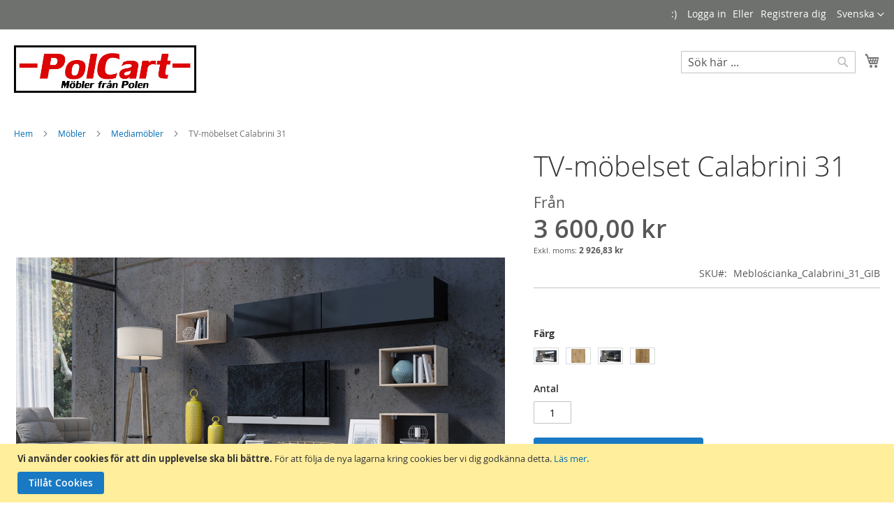

--- FILE ---
content_type: text/html; charset=UTF-8
request_url: https://polcart.se/tv-mobelset-calabrini-31
body_size: 15219
content:
<!doctype html>
<html lang="sv">
    <head prefix="og: http://ogp.me/ns# fb: http://ogp.me/ns/fb# product: http://ogp.me/ns/product#">
                <meta charset="utf-8"/>
<meta name="title" content="TV-möbelset Calabrini 31 ✔️ PolCart"/>
<meta name="description" content="Snygga TV-möbelset Calabrini 31 med hög kvalitet och design. Köp prisvärda möbler för hemmet online till Rea-pris hos ⭐PolCart⭐ Möbler från Polen"/>
<meta name="keywords" content="TV-möbelset Calabrini 31"/>
<meta name="robots" content="NOINDEX, NOFOLLOW, NOARCHIVE"/>
<meta name="viewport" content="width=device-width, initial-scale=1"/>
<meta name="format-detection" content="telephone=no"/>
<title>TV-möbelset Calabrini 31 ✔️ PolCart</title>
<link  rel="stylesheet" type="text/css"  media="all" href="https://polcart.se/static/version1740183973/_cache/merged/364d183fe6fa69c4f982e6229c49b359.css" />
<link  rel="stylesheet" type="text/css"  media="screen and (min-width: 768px)" href="https://polcart.se/static/version1740183973/frontend/Magento/luma/sv_SE/css/styles-l.css" />
<link  rel="stylesheet" type="text/css"  media="print" href="https://polcart.se/static/version1740183973/frontend/Magento/luma/sv_SE/css/print.css" />

<link rel="preload" as="font" crossorigin="anonymous" href="https://polcart.se/static/version1740183973/frontend/Magento/luma/sv_SE/fonts/opensans/light/opensans-300.woff2" />
<link rel="preload" as="font" crossorigin="anonymous" href="https://polcart.se/static/version1740183973/frontend/Magento/luma/sv_SE/fonts/opensans/regular/opensans-400.woff2" />
<link rel="preload" as="font" crossorigin="anonymous" href="https://polcart.se/static/version1740183973/frontend/Magento/luma/sv_SE/fonts/opensans/semibold/opensans-600.woff2" />
<link rel="preload" as="font" crossorigin="anonymous" href="https://polcart.se/static/version1740183973/frontend/Magento/luma/sv_SE/fonts/opensans/bold/opensans-700.woff2" />
<link rel="preload" as="font" crossorigin="anonymous" href="https://polcart.se/static/version1740183973/frontend/Magento/luma/sv_SE/fonts/Luma-Icons.woff2" />
<link  rel="icon" type="image/x-icon" href="https://polcart.se/media/favicon/stores/6/favicon.png" />
<link  rel="shortcut icon" type="image/x-icon" href="https://polcart.se/media/favicon/stores/6/favicon.png" />
<!-- Facebook Pixel Code -->

<noscript><img height="1" width="1" style="display:none"
src="https://www.facebook.com/tr?id=1530793280556008&ev=PageView&noscript=1"
/></noscript>
<!-- End Facebook Pixel Code -->        <!-- BEGIN GOOGLE ANALYTICS CODE -->

<!-- END GOOGLE ANALYTICS CODE -->
    

<meta property="og:type" content="product.item"/>
<meta property="og:title" content="TV-m&#xF6;belset&#x20;Calabrini&#x20;31"/>
<meta property="og:description" content="TV-m&#xF6;belset&#x20;Calabrini&#x20;31&#x20;med&#x20;en&#x20;modern&#x20;design&#x20;tillverkad&#x20;i&#x20;Polen.&#x20;Inreda&#x20;ditt&#x20;vardagsrum&#x20;p&amp;aring&#x3B;&#x20;ett&#x20;smakfullt&#x20;och&#x20;snyggt&#x20;s&amp;auml&#x3B;tt&#x20;s&amp;aring&#x3B;&#x20;kan&#x20;du&#x20;anv&amp;auml&#x3B;nda&#x20;dig&#x20;av&#x20;v&amp;aring&#x3B;ra&#x20;TV-m&amp;ouml&#x3B;belset&#x20;Calabrini&#x20;31.&#x20;V&amp;auml&#x3B;ggmonterad&#x20;mediam&amp;ouml&#x3B;belgrupp&#x20;har&#x20;gott&#x20;om&#x20;f&amp;ouml&#x3B;rvaringsutrymme&#x20;f&amp;ouml&#x3B;r&#x20;allt&#x20;du&#x20;kan&#x20;t&amp;auml&#x3B;nkas&#x20;beh&amp;ouml&#x3B;va&#x20;i&#x20;vardagsrummet.&#x20;Moderna&#x20;v&amp;auml&#x3B;ggkombination&#x20;till&#x20;hemmet.&#x20;&#x20;Mediam&amp;ouml&#x3B;blerna&#x20;passar&#x20;till&#x20;flera&#x20;olika&#x20;typer&#x20;av&#x20;inredningsstilar&#x20;och&#x20;finns&#x20;i&#x20;m&amp;aring&#x3B;nga&#x20;olika&#x20;f&amp;auml&#x3B;rger.&#x20;Skapa&#x20;ett&#x20;stilrent&#x20;utseende&#x20;p&amp;aring&#x3B;&#x20;ett&#x20;enkelt&#x20;s&amp;auml&#x3B;tt&#x20;och&#x20;inred&#x20;ditt&#x20;hem&#x20;med&#x20;TV-m&amp;ouml&#x3B;belset&#x20;Calabrini&#x20;31&#x20;-&#x20;dessa&#x20;kommer&#x20;i&#x20;m&amp;aring&#x3B;nga&#x20;olika&#x20;modeller."/>
<meta property="og:url" content="https://polcart.se/tv-mobelset-calabrini-31"/>
<meta property="product:price:amount" content="3600"/>
<meta property="product:price:currency" content="SEK"/>
<meta property="og:image" content="https://polcart.se/media/catalog/product/cache/ba81ead2dad98b835f1799d33dc6350d/m/e/mebloscianka_calabrini_31_gib.jpg"/>
<meta property="og:image:width" content="265"/>
<meta property="og:image:height" content="265"/>
<meta property="fb:app_id" content="2928233903909358"/>
<meta property="product:retailer_item_id" content="Meblościanka_Calabrini_31_GIB"/>
<meta property="product:brand" content="GIB"/>
<meta property="og:site_name" content="PolCart - Billiga möbler från Polen"/>
<meta property="product:category" content="Mediamöbler vägghängd"/>
<meta property="product:availability" content="in stock"/>
<meta property="product:condition" content="new"/>
<meta name="twitter:site" content="@polcart_mobler"/>
<meta name="twitter:creator" content="@polcart_mobler"/>
<meta name="twitter:card" content="summary"/>
<meta name="twitter:title" content="TV-m&#xF6;belset&#x20;Calabrini&#x20;31"/>
<meta name="twitter:description" content="TV-m&#xF6;belset&#x20;Calabrini&#x20;31&#x20;med&#x20;en&#x20;modern&#x20;design&#x20;tillverkad&#x20;i&#x20;Polen.&#x20;Inreda&#x20;ditt&#x20;vardagsrum&#x20;p&amp;aring&#x3B;&#x20;ett&#x20;smakfullt&#x20;och&#x20;snyggt&#x20;s&amp;auml&#x3B;tt&#x20;s&amp;aring&#x3B;&#x20;kan&#x20;du&#x20;anv&amp;auml&#x3B;nda&#x20;dig&#x20;av&#x20;v&amp;aring&#x3B;ra&#x20;TV-m&amp;ouml&#x3B;belset&#x20;Calabrini&#x20;31.&#x20;V&amp;auml&#x3B;ggmonterad&#x20;mediam&amp;ouml&#x3B;belgrupp&#x20;har&#x20;gott&#x20;om&#x20;f&amp;ouml&#x3B;rvaringsutrymme&#x20;f&amp;ouml&#x3B;r&#x20;allt&#x20;du&#x20;kan&#x20;t&amp;auml&#x3B;nkas&#x20;beh&amp;ouml&#x3B;va&#x20;i&#x20;vardagsrummet.&#x20;Moderna&#x20;v&amp;auml&#x3B;ggkombination&#x20;till&#x20;hemmet.&#x20;&#x20;Mediam&amp;ouml&#x3B;blerna&#x20;passar&#x20;till&#x20;flera&#x20;olika&#x20;typer&#x20;av&#x20;inredningsstilar&#x20;och&#x20;finns&#x20;i&#x20;m&amp;aring&#x3B;nga&#x20;olika&#x20;f&amp;auml&#x3B;rger.&#x20;Skapa&#x20;ett&#x20;stilrent&#x20;utseende&#x20;p&amp;aring&#x3B;&#x20;ett&#x20;enkelt&#x20;s&amp;auml&#x3B;tt&#x20;och&#x20;inred&#x20;ditt&#x20;hem&#x20;med&#x20;TV-m&amp;ouml&#x3B;belset&#x20;Calabrini&#x20;31&#x20;-&#x20;dessa&#x20;kommer&#x20;i&#x20;m&amp;aring&#x3B;nga&#x20;olika&#x20;modeller."/>
<meta name="twitter:image" content="https://polcart.se/media/catalog/product/cache/ba81ead2dad98b835f1799d33dc6350d/m/e/mebloscianka_calabrini_31_gib.jpg"/>
<meta name="twitter:url" content="https://polcart.se/tv-mobelset-calabrini-31"/>
<meta name="twitter:label1" content="Price"/>
<meta name="twitter:data1" content="3600"/>
<meta name="twitter:label2" content="Availability"/>
<meta name="twitter:data2" content="in stock"/>
    </head>
    <body data-container="body"
          data-mage-init='{"loaderAjax": {}, "loader": { "icon": "https://polcart.se/static/version1740183973/frontend/Magento/luma/sv_SE/images/loader-2.gif"}}'
        id="html-body" class="page-product-configurable catalog-product-view product-tv-mobelset-calabrini-31 page-layout-1column">
        


<div class="cookie-status-message" id="cookie-status">
    The store will not work correctly when cookies are disabled.</div>




    <noscript>
        <div class="message global noscript">
            <div class="content">
                <p>
                    <strong>JavaScript seems to be disabled in your browser.</strong>
                    <span>
                        For the best experience on our site, be sure to turn on Javascript in your browser.                    </span>
                </p>
            </div>
        </div>
    </noscript>
    <div role="alertdialog"
         tabindex="-1"
         class="message global cookie"
         id="notice-cookie-block">
        <div role="document" class="content" tabindex="0">
            <p>
                <strong>Vi använder cookies för att din upplevelse ska bli bättre.</strong>
                <span>För att följa de nya lagarna kring cookies ber vi dig godkänna detta.                </span>
                <a href="https://polcart.se/privacy-policy-cookie-restriction-mode/">Läs mer</a>.            </p>
            <div class="actions">
                <button id="btn-cookie-allow" class="action allow primary">
                    <span>Tillåt Cookies</span>
                </button>
            </div>
        </div>
    </div>
        

<div class="page-wrapper"><header class="page-header"><div class="panel wrapper"><div class="panel header"><a class="action skip contentarea"
   href="#contentarea">
    <span>
        Skip to Content    </span>
</a>
        <div class="switcher language switcher-language" data-ui-id="language-switcher" id="switcher-language">
        <strong class="label switcher-label"><span>Language</span></strong>
        <div class="actions dropdown options switcher-options">
            <div class="action toggle switcher-trigger"
                 id="switcher-language-trigger"
                 data-mage-init='{"dropdown":{}}'
                 data-toggle="dropdown"
                 data-trigger-keypress-button="true">
                <strong class="view-default">
                    <span>Svenska</span>
                </strong>
            </div>
            <ul class="dropdown switcher-dropdown"
                data-target="dropdown">
                                                                                                <li class="view-sepl switcher-option">
                            <a href="https://polcart.se/stores/store/redirect/___store/sepl/___from_store/default/uenc/aHR0cHM6Ly9wb2xjYXJ0LnNlL3BsL3R2LW1vYmVsc2V0LWNhbGFicmluaS0zMT9fX19zdG9yZT1zZXBs/">
                                Polski                            </a>
                        </li>
                                                </ul>
        </div>
    </div>
<ul class="header links">    <li class="greet welcome" data-bind="scope: 'customer'">
        <!-- ko if: customer().fullname  -->
        <span class="logged-in"
              data-bind="text: new String('Välkommen, %1!').
              replace('%1', customer().fullname)">
        </span>
        <!-- /ko -->
        <!-- ko ifnot: customer().fullname  -->
        <span class="not-logged-in"
              data-bind="text: ':)'"></span>
                <!-- /ko -->
    </li>
        
<li class="link authorization-link" data-label="Eller">
    <a href="https://polcart.se/customer/account/login/"        >Logga in</a>
</li>
<li><a href="https://polcart.se/customer/account/create/" id="id1BaTLnHb" >Registrera dig</a></li></ul></div></div><div class="header content"><span data-action="toggle-nav" class="action nav-toggle"><span>Toggle Nav</span></span>
<a
    class="logo"
    href="https://polcart.se/"
    title="PolCart&#x20;-&#x20;M&#xF6;bler&#x20;fr&#xE5;n&#x20;Polen"
    aria-label="store logo">
    <img src="https://polcart.se/media/logo/stores/6/261x68_logo_mobler_fran_polen_1.jpg"
         title="PolCart&#x20;-&#x20;M&#xF6;bler&#x20;fr&#xE5;n&#x20;Polen"
         alt="PolCart&#x20;-&#x20;M&#xF6;bler&#x20;fr&#xE5;n&#x20;Polen"
            width="261"            height="68"    />
</a>

<div data-block="minicart" class="minicart-wrapper">
    <a class="action showcart" href="https://polcart.se/checkout/cart/"
       data-bind="scope: 'minicart_content'">
        <span class="text">Varukorgen</span>
        <span class="counter qty empty"
              data-bind="css: { empty: !!getCartParam('summary_count') == false && !isLoading() },
               blockLoader: isLoading">
            <span class="counter-number">
                <!-- ko if: getCartParam('summary_count') -->
                <!-- ko text: getCartParam('summary_count').toLocaleString(window.LOCALE) --><!-- /ko -->
                <!-- /ko -->
            </span>
            <span class="counter-label">
            <!-- ko if: getCartParam('summary_count') -->
                <!-- ko text: getCartParam('summary_count').toLocaleString(window.LOCALE) --><!-- /ko -->
                <!-- ko i18n: 'items' --><!-- /ko -->
            <!-- /ko -->
            </span>
        </span>
    </a>
            <div class="block block-minicart"
             data-role="dropdownDialog"
             data-mage-init='{"dropdownDialog":{
                "appendTo":"[data-block=minicart]",
                "triggerTarget":".showcart",
                "timeout": "2000",
                "closeOnMouseLeave": false,
                "closeOnEscape": true,
                "triggerClass":"active",
                "parentClass":"active",
                "buttons":[]}}'>
            <div id="minicart-content-wrapper" data-bind="scope: 'minicart_content'">
                <!-- ko template: getTemplate() --><!-- /ko -->
            </div>
                    </div>
            
</div>
<div class="block block-search">
    <div class="block block-title"><strong>Sök</strong></div>
    <div class="block block-content">
        <form class="form minisearch" id="search_mini_form"
              action="https://polcart.se/catalogsearch/result/" method="get">
                        <div class="field search">
                <label class="label" for="search" data-role="minisearch-label">
                    <span>Sök</span>
                </label>
                <div class="control">
                    <input id="search"
                           data-mage-init='{
                            "quickSearch": {
                                "formSelector": "#search_mini_form",
                                "url": "",
                                "destinationSelector": "#search_autocomplete",
                                "minSearchLength": "1"
                            }
                        }'
                           type="text"
                           name="q"
                           value=""
                           placeholder="S&#xF6;k&#x20;h&#xE4;r&#x20;..."
                           class="input-text"
                           maxlength="128"
                           role="combobox"
                           aria-haspopup="false"
                           aria-autocomplete="both"
                           autocomplete="off"
                           aria-expanded="false"/>
                    <div id="search_autocomplete" class="search-autocomplete"></div>
                    <div class="nested">
    <a class="action advanced" href="https://polcart.se/catalogsearch/advanced/" data-action="advanced-search">
        Avancerad Sökning    </a>
</div>

<div data-bind="scope: 'searchsuiteautocomplete_form'">
    <!-- ko template: getTemplate() --><!-- /ko -->
</div>

                </div>
            </div>
            <div class="actions">
                <button type="submit"
                        title="Sök"
                        class="action search"
                        aria-label="Search"
                >
                    <span>Sök</span>
                </button>
            </div>
        </form>
    </div>
</div>
<ul class="compare wrapper"><li class="item link compare" data-bind="scope: 'compareProducts'" data-role="compare-products-link">
    <a class="action compare no-display" title="J&#xE4;mf&#xF6;r&#x20;Produkter"
       data-bind="attr: {'href': compareProducts().listUrl}, css: {'no-display': !compareProducts().count}"
    >
        Jämför Produkter        <span class="counter qty" data-bind="text: compareProducts().countCaption"></span>
    </a>
</li>

</ul></div></header>    <div class="sections nav-sections">
                <div class="section-items nav-sections-items"
             data-mage-init='{"tabs":{"openedState":"active"}}'>
                                            <div class="section-item-title nav-sections-item-title"
                     data-role="collapsible">
                    <a class="nav-sections-item-switch"
                       data-toggle="switch" href="#store.menu">
                        Meny                    </a>
                </div>
                <div class="section-item-content nav-sections-item-content"
                     id="store.menu"
                     data-role="content">
                    <esi:include src="http://polcart.se/page_cache/block/esi/blocks/%5B%22catalog.topnav%22%5D/handles/WyJkZWZhdWx0IiwiY2F0YWxvZ19wcm9kdWN0X3ZpZXciLCJjYXRhbG9nX3Byb2R1Y3Rfdmlld190eXBlX2NvbmZpZ3VyYWJsZSJd/" />                </div>
                                            <div class="section-item-title nav-sections-item-title"
                     data-role="collapsible">
                    <a class="nav-sections-item-switch"
                       data-toggle="switch" href="#store.links">
                        Konto                    </a>
                </div>
                <div class="section-item-content nav-sections-item-content"
                     id="store.links"
                     data-role="content">
                    <!-- Account links -->                </div>
                                            <div class="section-item-title nav-sections-item-title"
                     data-role="collapsible">
                    <a class="nav-sections-item-switch"
                       data-toggle="switch" href="#store.settings">
                        Inställningar                    </a>
                </div>
                <div class="section-item-content nav-sections-item-content"
                     id="store.settings"
                     data-role="content">
                            <div class="switcher language switcher-language" data-ui-id="language-switcher" id="switcher-language-nav">
        <strong class="label switcher-label"><span>Language</span></strong>
        <div class="actions dropdown options switcher-options">
            <div class="action toggle switcher-trigger"
                 id="switcher-language-trigger-nav"
                 data-mage-init='{"dropdown":{}}'
                 data-toggle="dropdown"
                 data-trigger-keypress-button="true">
                <strong class="view-default">
                    <span>Svenska</span>
                </strong>
            </div>
            <ul class="dropdown switcher-dropdown"
                data-target="dropdown">
                                                                                                <li class="view-sepl switcher-option">
                            <a href="https://polcart.se/stores/store/redirect/___store/sepl/___from_store/default/uenc/aHR0cHM6Ly9wb2xjYXJ0LnNlL3BsL3R2LW1vYmVsc2V0LWNhbGFicmluaS0zMT9fX19zdG9yZT1zZXBs/">
                                Polski                            </a>
                        </li>
                                                </ul>
        </div>
    </div>
                </div>
                    </div>
    </div>
<div class="breadcrumbs">
    <ul class="items">
                    <li class="item home">
                            <a href="https://polcart.se/"
                   title="Gå till hemsidan">
                    Hem                </a>
                        </li>
                    <li class="item category3">
                            <a href="https://polcart.se/mobler"
                   title="">
                    Möbler                </a>
                        </li>
                    <li class="item category6">
                            <a href="https://polcart.se/mobler/mediamobler"
                   title="">
                    Mediamöbler                </a>
                        </li>
                    <li class="item product">
                            <strong>TV-möbelset Calabrini 31</strong>
                        </li>
            </ul>
</div>
<main id="maincontent" class="page-main"><a id="contentarea" tabindex="-1"></a>
<div class="page messages"><div data-placeholder="messages"></div>
<div data-bind="scope: 'messages'">
    <!-- ko if: cookieMessages && cookieMessages.length > 0 -->
    <div aria-atomic="true" role="alert" data-bind="foreach: { data: cookieMessages, as: 'message' }" class="messages">
        <div data-bind="attr: {
            class: 'message-' + message.type + ' ' + message.type + ' message',
            'data-ui-id': 'message-' + message.type
        }">
            <div data-bind="html: $parent.prepareMessageForHtml(message.text)"></div>
        </div>
    </div>
    <!-- /ko -->

    <!-- ko if: messages().messages && messages().messages.length > 0 -->
    <div aria-atomic="true" role="alert" class="messages" data-bind="foreach: {
        data: messages().messages, as: 'message'
    }">
        <div data-bind="attr: {
            class: 'message-' + message.type + ' ' + message.type + ' message',
            'data-ui-id': 'message-' + message.type
        }">
            <div data-bind="html: $parent.prepareMessageForHtml(message.text)"></div>
        </div>
    </div>
    <!-- /ko -->
</div>

</div><div class="columns"><div class="column main"><div class="product-info-main"><div class="page-title-wrapper&#x20;product">
    <h1 class="page-title"
                >
        <span class="base" data-ui-id="page-title-wrapper" itemprop="name">TV-möbelset Calabrini 31</span>    </h1>
    </div>
<div class="product-info-price"><div class="price-box price-final_price" data-role="priceBox" data-product-id="3373" data-price-box="product-id-3373"><span class="normal-price">
    

<span class="price-container price-final_price&#x20;tax&#x20;weee"
           >
            <span class="price-label">Från</span>
        <span  id="price-including-tax-product-price-3373"        data-label="Inkl.&#x20;moms"        data-price-amount="3600"
        data-price-type="finalPrice"
        class="price-wrapper price-including-tax"
    ><span class="price">3 600,00 kr</span></span>
            

    <span id="price-excluding-tax-product-price-3373"
          data-label="Exkl.&#x20;moms"
          data-price-amount="2926.8292672927"
          data-price-type="basePrice"
          class="price-wrapper price-excluding-tax">
        <span class="price">2 926,83 kr</span></span>
                <meta itemprop="price" content="3600" />
        <meta itemprop="priceCurrency" content="SEK" />
    </span>
</span>


</div><div class="product-info-stock-sku">

<div class="product attribute sku">
            <strong class="type">SKU</strong>
        <div class="value" itemprop="sku">Meblościanka_Calabrini_31_GIB</div>
</div>
</div></div>
<div class="product-add-form">
    <form data-product-sku="Meblościanka_Calabrini_31_GIB"
          action="https://polcart.se/checkout/cart/add/uenc/aHR0cHM6Ly9wb2xjYXJ0LnNlL3R2LW1vYmVsc2V0LWNhbGFicmluaS0zMQ~~/product/3373/" method="post"
          id="product_addtocart_form">
        <input type="hidden" name="product" value="3373" />
        <input type="hidden" name="selected_configurable_option" value="" />
        <input type="hidden" name="related_product" id="related-products-field" value="" />
        <input type="hidden" name="item"  value="3373" />
        <input name="form_key" type="hidden" value="CsX5c7jUP7GbNg4h" />                                    
                    <div class="product-options-wrapper" id="product-options-wrapper">
    <div class="fieldset" tabindex="0">
        <div class="swatch-opt" data-role="swatch-options"></div>






<style>
    .admin__field .note {
        float: left;
        margin-left: calc( (100%) * 0.25 + 30px );
    }
</style>






    </div>
</div>
<div class="product-options-bottom">
    <div class="box-tocart">
    <div class="fieldset">
                <div class="field qty">
            <label class="label" for="qty"><span>Antal</span></label>
            <div class="control">
                <input type="number"
                       name="qty"
                       id="qty"
                       min="0"
                       value="1"
                       title="Antal"
                       class="input-text qty"
                       data-validate="{&quot;required-number&quot;:true,&quot;validate-item-quantity&quot;:{&quot;maxAllowed&quot;:10000,&quot;qtyIncrements&quot;:1}}"
                       />
            </div>
        </div>
                <div class="actions">
            <button type="submit"
                    title="L&#xE4;gg&#x20;i&#x20;varukorgen"
                    class="action primary tocart"
                    id="product-addtocart-button" disabled>
                <span>Lägg i varukorgen</span>
            </button>
            
        </div>
    </div>
</div>


</div>
                    </form>
</div>


<div class="product-social-links"><div class="product-addto-links" data-role="add-to-links">
        <a href="#"
       class="action towishlist"
       data-post='{"action":"https:\/\/polcart.se\/wishlist\/index\/add\/","data":{"product":3373,"uenc":"aHR0cHM6Ly9wb2xjYXJ0LnNlL3R2LW1vYmVsc2V0LWNhbGFicmluaS0zMQ~~"}}'
       data-action="add-to-wishlist"><span>Lägg i önskelista</span></a>


<a href="#" data-post='{"action":"https:\/\/polcart.se\/catalog\/product_compare\/add\/","data":{"product":"3373","uenc":"aHR0cHM6Ly9wb2xjYXJ0LnNlL3R2LW1vYmVsc2V0LWNhbGFicmluaS0zMQ~~"}}'
        data-role="add-to-links"
        class="action tocompare"><span>Lägg till Jämförelse</span></a>

</div>
</div>    <div class="product pricing">
        TV-möbelset Calabrini 31 finns att köpa i steg om 1    </div>

</div><div class="product media"><a id="gallery-prev-area" tabindex="-1"></a>
<div class="action-skip-wrapper"><a class="action skip gallery-next-area"
   href="#gallery-next-area">
    <span>
        Skip to the end of the images gallery    </span>
</a>
</div>

<div class="gallery-placeholder _block-content-loading" data-gallery-role="gallery-placeholder">
    <img
        alt="main product photo"
        class="gallery-placeholder__image"
        src="https://polcart.se/media/catalog/product/cache/5428eef0a9236104db273f11eab87966/m/e/mebloscianka_calabrini_31_gib.jpg"
    />
</div>



<div class="action-skip-wrapper"><a class="action skip gallery-prev-area"
   href="#gallery-prev-area">
    <span>
        Skip to the beginning of the images gallery    </span>
</a>
</div><a id="gallery-next-area" tabindex="-1"></a>
</div>    <div class="product info detailed">
                <div class="product data items" data-mage-init='{"tabs":{"openedState":"active"}}'>
                                                        <div class="data item title active"
                     data-role="collapsible" id="tab-label-description">
                    <a class="data switch"
                       tabindex="-1"
                       data-toggle="trigger"
                       href="#description"
                       id="tab-label-description-title">
                        Detaljer                    </a>
                </div>
                <div class="data item content"
                     aria-labelledby="tab-label-description-title"
                     id="description" data-role="content">
                    
<div class="product attribute description">
        <div class="value" ></p><p><a class="crosslink" href="https://polcart.se/mobler/mediamobler" target="_blank" title="TV-möbelset">TV-möbelset</a> Calabrini 31 med en modern design tillverkad i Polen.</p> <p>Inreda ditt vardagsrum p&aring; ett smakfullt och snyggt s&auml;tt s&aring; kan du anv&auml;nda dig av v&aring;ra TV-m&ouml;belset Calabrini 31.</p> <p>V&auml;ggmonterad mediam&ouml;belgrupp har gott om f&ouml;rvaringsutrymme f&ouml;r allt du kan t&auml;nkas beh&ouml;va i vardagsrummet.</p> <p>Moderna v&auml;ggkombination till hemmet.</p> <p> Mediam&ouml;blerna passar till flera olika typer av inredningsstilar och finns i m&aring;nga olika f&auml;rger.</p> <p>Skapa ett stilrent utseende p&aring; ett enkelt s&auml;tt och inred ditt hem med TV-m&ouml;belset Calabrini 31 - dessa kommer i m&aring;nga olika modeller.</p></div>
</div>
                </div>
                                                                            <div class="data item title "
                     data-role="collapsible" id="tab-label-additional">
                    <a class="data switch"
                       tabindex="-1"
                       data-toggle="trigger"
                       href="#additional"
                       id="tab-label-additional-title">
                        Mer information:                    </a>
                </div>
                <div class="data item content"
                     aria-labelledby="tab-label-additional-title"
                     id="additional" data-role="content">
                        <div class="additional-attributes-wrapper table-wrapper">
        <table class="data table additional-attributes" id="product-attribute-specs-table">
            <caption class="table-caption">Mer information:</caption>
            <tbody>
                            <tr>
                    <th class="col label" scope="row">Bredd (cm)</th>
                    <td class="col data" data-th="Bredd&#x20;&#x28;cm&#x29;">300</td>
                </tr>
                            <tr>
                    <th class="col label" scope="row">Höjd (cm)</th>
                    <td class="col data" data-th="H&#xF6;jd&#x20;&#x28;cm&#x29;">180</td>
                </tr>
                            <tr>
                    <th class="col label" scope="row">Längd / Djup (cm)</th>
                    <td class="col data" data-th="L&#xE4;ngd&#x20;&#x2F;&#x20;Djup&#x20;&#x28;cm&#x29;">43</td>
                </tr>
                            <tr>
                    <th class="col label" scope="row">Garanti (års)</th>
                    <td class="col data" data-th="Garanti&#x20;&#x28;&#xE5;rs&#x29;">2</td>
                </tr>
                            <tr>
                    <th class="col label" scope="row">Tillverkare</th>
                    <td class="col data" data-th="Tillverkare">GIB</td>
                </tr>
                        </tbody>
        </table>
    </div>
                </div>
                                                    </div>
    </div>
<input name="form_key" type="hidden" value="CsX5c7jUP7GbNg4h" /><div id="authenticationPopup" data-bind="scope:'authenticationPopup', style: {display: 'none'}">
            <!-- ko template: getTemplate() --><!-- /ko -->
        
</div>










</div></div></main><footer class="page-footer"><div class="footer content"><div class="block newsletter">
    <div class="title"><strong>Nyhetsbrev</strong></div>
    <div class="content">
        <form class="form subscribe"
            novalidate
            action="https://polcart.se/newsletter/subscriber/new/"
            method="post"
            data-mage-init='{"validation": {"errorClass": "mage-error"}}'
            id="newsletter-validate-detail">
            <div class="field newsletter">
                <div class="control">
                    <label for="newsletter">
                        <span class="label">
                            Prenumerera på nyhetsbrev:                        </span>
                        <input name="email" type="email" id="newsletter"
                               placeholder="Ange din e-postadress"
                               data-mage-init='{"mage/trim-input":{}}'
                               data-validate="{required:true, 'validate-email':true}"
                        />
                    </label>
                </div>
            </div>
            <div class="actions">
                <button class="action subscribe primary"
                        title="Prenumerera"
                        type="submit"
                        aria-label="Subscribe">
                    <span>Prenumerera</span>
                </button>
            </div>
        </form>
    </div>
</div>

<ul class="footer links"><li class="nav item"><a href="https://polcart.se/privacy-policy-cookie-restriction-mode/">Privacy and Cookie Policy</a></li><li class="nav item"><a href="https://polcart.se/catalogsearch/advanced/" data-action="advanced-search">Avancerad Sökning</a></li><li class="nav item"><a href="https://polcart.se/sales/guest/form/">För and Returer</a></li><li class="nav item"><a href="https://polcart.se/contact/">Kontakta oss</a></li><li class="nav item"><a href="https://polcart.se/sitemap/">Webbkarta</a></li></ul></div></footer>
<small class="copyright">
    <span>Copyright © 2014-2021 PolCart - All rights reserved</span>
</small>
</div>    
<script>
    var LOCALE = 'sv\u002DSE';
    var BASE_URL = 'https\u003A\u002F\u002Fpolcart.se\u002F';
    var require = {
        'baseUrl': 'https\u003A\u002F\u002Fpolcart.se\u002Fstatic\u002Fversion1740183973\u002Ffrontend\u002FMagento\u002Fluma\u002Fsv_SE'
    };</script>
<script  type="text/javascript"  src="https://polcart.se/static/version1740183973/_cache/merged/45bbfc2634da7df5dc94dfadf7840f63.js"></script>
<script>
!function(f,b,e,v,n,t,s)
{if(f.fbq)return;n=f.fbq=function(){n.callMethod?
n.callMethod.apply(n,arguments):n.queue.push(arguments)};
if(!f._fbq)f._fbq=n;n.push=n;n.loaded=!0;n.version='2.0';
n.queue=[];t=b.createElement(e);t.async=!0;
t.src=v;s=b.getElementsByTagName(e)[0];
s.parentNode.insertBefore(t,s)}(window, document,'script',
'https://connect.facebook.net/en_US/fbevents.js');
fbq('init', '1530793280556008');
fbq('track', 'PageView');
</script>
<script type="text/x-magento-init">
{
    "*": {
        "Magento_GoogleAnalytics/js/google-analytics": {
            "isCookieRestrictionModeEnabled": 1,
            "currentWebsite": 6,
            "cookieName": "user_allowed_save_cookie",
            "ordersTrackingData": [],
            "pageTrackingData": {"optPageUrl":"","isAnonymizedIpActive":true,"accountId":"UA-47503230-1"}        }
    }
}
</script>
<script type="text/x-magento-init">
        {
            "*": {
                "Magento_PageCache/js/form-key-provider": {
                    "isPaginationCacheEnabled":
                        1                }
            }
        }
    </script>
<script type="application/ld+json">{"@context":"http:\/\/schema.org","@type":"WebSite","url":"https:\/\/polcart.se\/","name":"PolCart - Billiga m\u00f6bler fr\u00e5n Polen"}</script>
<script type="application/ld+json">{"@context":"http:\/\/schema.org","@type":"FurnitureStore","@id":"https:\/\/polcart.se\/","name":"PolCart - Billiga m\u00f6bler fr\u00e5n Polen","telephone":"+48506660379","email":"help@polcart.se","address":{"@type":"PostalAddress","addressCountry":"","addressLocality":"Poland","addressRegion":"Bia\u0142ystok","streetAddress":"Dziesieciny 1","postalCode":"15-806"},"sameAs":[["https:\/\/www.facebook.com\/PolCart.se","https:\/\/www.pinterest.se\/polcartmobler","https:\/\/www.instagram.com\/polcart","https:\/\/twitter.com\/polcart_mobler"]],"image":"https:\/\/polcart.se\/media\/seller_image\/default\/960kwadrat_polcart.png","priceRange":"$","url":"https:\/\/polcart.se\/"}</script>
<script type="application/ld+json">{"@context":"http:\/\/schema.org","@type":"BreadcrumbList","itemListElement":[{"@type":"ListItem","item":{"@id":"https:\/\/polcart.se\/mobler","name":"M\u00f6bler"},"position":1},{"@type":"ListItem","item":{"@id":"https:\/\/polcart.se\/mobler\/mediamobler","name":"Mediam\u00f6bler"},"position":2},{"@type":"ListItem","item":{"@id":"https:\/\/polcart.se\/tv-mobelset-calabrini-31","name":"TV-m\u00f6belset Calabrini 31"},"position":3}]}</script>
<script type="application/ld+json">{"@context":"http:\/\/schema.org","@type":"Product","name":"TV-m\u00f6belset Calabrini 31","description":"TV-m\u00f6belset Calabrini 31 med en modern design tillverkad i Polen. Inreda ditt vardagsrum p&aring; ett smakfullt och snyggt s&auml;tt s&aring; kan du anv&auml;nda dig av v&aring;ra TV-m&ouml;belset Calabrini 31. V&auml;ggmonterad mediam&ouml;belgrupp har gott om f&ouml;rvaringsutrymme f&ouml;r allt du kan t&auml;nkas beh&ouml;va i vardagsrummet. Moderna v&auml;ggkombination till hemmet. Mediam&ouml;blerna passar till flera olika typer av inredningsstilar och finns i m&aring;nga olika f&auml;rger. Skapa ett stilrent utseende p&aring; ett enkelt s&auml;tt och inred ditt hem med TV-m&ouml;belset Calabrini 31 - dessa kommer i m&aring;nga olika modeller.","image":"https:\/\/polcart.se\/media\/catalog\/product\/cache\/9497ee14b6b3a561cbc3165a480263b0\/m\/e\/mebloscianka_calabrini_31_gib.jpg","offers":[{"@type":"http:\/\/schema.org\/Offer","price":3600,"url":"https:\/\/polcart.se\/tv-mobelset-calabrini-31","priceCurrency":"SEK","availability":"http:\/\/schema.org\/InStock","priceValidUntil":"2020-12-31","shippingDetails":{"deliveryTime":{"businessDays":{"@type":"OpeningHoursSpecification","dayOfWeek":[""]},"@type":"ShippingDeliveryTime"},"@type":"OfferShippingDetails"},"sku":"Meblo\u015bcianka_Calabrini_31_Bia\u0142y-D\u0105b_Z\u0142oty\/Bia\u0142y_Po\u0142ysk-D\u0105b_Z\u0142oty","name":"TV-m\u00f6belset Calabrini 31 Vit-Ek Guld\/Vit H\u00f6gglans-Ek Guld"},{"@type":"http:\/\/schema.org\/Offer","price":3600,"url":"https:\/\/polcart.se\/tv-mobelset-calabrini-31","priceCurrency":"SEK","availability":"http:\/\/schema.org\/InStock","priceValidUntil":"2020-12-31","shippingDetails":{"deliveryTime":{"businessDays":{"@type":"OpeningHoursSpecification","dayOfWeek":[""]},"@type":"ShippingDeliveryTime"},"@type":"OfferShippingDetails"},"sku":"Meblo\u015bcianka_Calabrini_31_Bia\u0142y-D\u0105b_Artisan\/Bia\u0142y_Po\u0142ysk-D\u0105b_Art","name":"TV-m\u00f6belset Calabrini 31 Vit-Ek Artisan\/Vit H\u00f6gglans-Ek Artisan"},{"@type":"http:\/\/schema.org\/Offer","price":3600,"url":"https:\/\/polcart.se\/tv-mobelset-calabrini-31","priceCurrency":"SEK","availability":"http:\/\/schema.org\/InStock","priceValidUntil":"2020-12-31","shippingDetails":{"deliveryTime":{"businessDays":{"@type":"OpeningHoursSpecification","dayOfWeek":[""]},"@type":"ShippingDeliveryTime"},"@type":"OfferShippingDetails"},"sku":"Meblo\u015bcianka_Calabrini_31_Czarny-D\u0105b_Artisan\/Czarny_Po\u0142ysk-D\u0105b_A","name":"TV-m\u00f6belset Calabrini 31 Svart-Ek Artisan\/Svart H\u00f6gglans-Ek Artisan"},{"@type":"http:\/\/schema.org\/Offer","price":3600,"url":"https:\/\/polcart.se\/tv-mobelset-calabrini-31","priceCurrency":"SEK","availability":"http:\/\/schema.org\/InStock","priceValidUntil":"2020-12-31","shippingDetails":{"deliveryTime":{"businessDays":{"@type":"OpeningHoursSpecification","dayOfWeek":[""]},"@type":"ShippingDeliveryTime"},"@type":"OfferShippingDetails"},"sku":"Meblo\u015bcianka_Calabrini_31_Czarny-D\u0105b_Z\u0142oty\/Czarny_Po\u0142ysk-D\u0105b_Z\u0142o","name":"TV-m\u00f6belset Calabrini 31 Svart-Ek Guld\/Svart H\u00f6gglans-Ek Guld"}],"productID":"Meblo\u015bcianka_Calabrini_31_GIB","brand":{"@type":"Brand","name":"GIB"},"manufacturer":"GIB","model":"TV-m\u00f6belset Calabrini 31","sku":"Meblo\u015bcianka_Calabrini_31_GIB","weight":"1.000000 kgs","category":"Mediam\u00f6bler v\u00e4ggh\u00e4ngd"}</script>
<script type="application/ld+json">{"@context":"http:\/\/schema.org\/","@type":"WebPage","speakable":{"@type":"SpeakableSpecification","cssSelector":[".description"],"xpath":["\/html\/head\/title"]}}</script>
<script type="text/x-magento-init">
    {
        "*": {
            "Magento_PageBuilder/js/widget-initializer": {
                "config": {"[data-content-type=\"slider\"][data-appearance=\"default\"]":{"Magento_PageBuilder\/js\/content-type\/slider\/appearance\/default\/widget":false},"[data-content-type=\"map\"]":{"Magento_PageBuilder\/js\/content-type\/map\/appearance\/default\/widget":false},"[data-content-type=\"row\"]":{"Magento_PageBuilder\/js\/content-type\/row\/appearance\/default\/widget":false},"[data-content-type=\"tabs\"]":{"Magento_PageBuilder\/js\/content-type\/tabs\/appearance\/default\/widget":false},"[data-content-type=\"slide\"]":{"Magento_PageBuilder\/js\/content-type\/slide\/appearance\/default\/widget":{"buttonSelector":".pagebuilder-slide-button","showOverlay":"hover","dataRole":"slide"}},"[data-content-type=\"banner\"]":{"Magento_PageBuilder\/js\/content-type\/banner\/appearance\/default\/widget":{"buttonSelector":".pagebuilder-banner-button","showOverlay":"hover","dataRole":"banner"}},"[data-content-type=\"buttons\"]":{"Magento_PageBuilder\/js\/content-type\/buttons\/appearance\/inline\/widget":false},"[data-content-type=\"products\"][data-appearance=\"carousel\"]":{"Magento_PageBuilder\/js\/content-type\/products\/appearance\/carousel\/widget":false}},
                "breakpoints": {"desktop":{"label":"Desktop","stage":true,"default":true,"class":"desktop-switcher","icon":"Magento_PageBuilder::css\/images\/switcher\/switcher-desktop.svg","conditions":{"min-width":"1024px"},"options":{"products":{"default":{"slidesToShow":"5"}}}},"tablet":{"conditions":{"max-width":"1024px","min-width":"768px"},"options":{"products":{"default":{"slidesToShow":"4"},"continuous":{"slidesToShow":"3"}}}},"mobile":{"label":"Mobile","stage":true,"class":"mobile-switcher","icon":"Magento_PageBuilder::css\/images\/switcher\/switcher-mobile.svg","media":"only screen and (max-width: 768px)","conditions":{"max-width":"768px","min-width":"640px"},"options":{"products":{"default":{"slidesToShow":"3"}}}},"mobile-small":{"conditions":{"max-width":"640px"},"options":{"products":{"default":{"slidesToShow":"2"},"continuous":{"slidesToShow":"1"}}}}}            }
        }
    }
</script>
<script type="text&#x2F;javascript">document.querySelector("#cookie-status").style.display = "none";</script>
<script type="text/x-magento-init">
    {
        "*": {
            "cookieStatus": {}
        }
    }
</script>
<script type="text/x-magento-init">
    {
        "*": {
            "mage/cookies": {
                "expires": null,
                "path": "\u002F",
                "domain": ".polcart.se",
                "secure": true,
                "lifetime": "3600"
            }
        }
    }
</script>
<script type="text&#x2F;javascript">    var elemR2PvtMTcArray = document.querySelectorAll('div#notice-cookie-block');
    if(elemR2PvtMTcArray.length !== 'undefined'){
        elemR2PvtMTcArray.forEach(function(element) {
            if (element) {
                element.style.display = 'none';

            }
        });
    }</script>
<script type="text/x-magento-init">
        {
            "#notice-cookie-block": {
                "cookieNotices": {
                    "cookieAllowButtonSelector": "#btn-cookie-allow",
                    "cookieName": "user_allowed_save_cookie",
                    "cookieValue": {"6":1},
                    "cookieLifetime": 31536000,
                    "noCookiesUrl": "https\u003A\u002F\u002Fpolcart.se\u002Fcookie\u002Findex\u002FnoCookies\u002F"
                }
            }
        }
    </script>
<script>
    window.cookiesConfig = window.cookiesConfig || {};
    window.cookiesConfig.secure = true;
</script>
<script>    require.config({
        map: {
            '*': {
                wysiwygAdapter: 'mage/adminhtml/wysiwyg/tiny_mce/tinymceAdapter'
            }
        }
    });</script>
<script>    require.config({
        paths: {
            googleMaps: 'https\u003A\u002F\u002Fmaps.googleapis.com\u002Fmaps\u002Fapi\u002Fjs\u003Fv\u003D3.53\u0026key\u003D'
        },
        config: {
            'Magento_PageBuilder/js/utils/map': {
                style: '',
            },
            'Magento_PageBuilder/js/content-type/map/preview': {
                apiKey: '',
                apiKeyErrorMessage: 'You\u0020must\u0020provide\u0020a\u0020valid\u0020\u003Ca\u0020href\u003D\u0027https\u003A\u002F\u002Fpolcart.se\u002Fadminhtml\u002Fsystem_config\u002Fedit\u002Fsection\u002Fcms\u002F\u0023cms_pagebuilder\u0027\u0020target\u003D\u0027_blank\u0027\u003EGoogle\u0020Maps\u0020API\u0020key\u003C\u002Fa\u003E\u0020to\u0020use\u0020a\u0020map.'
            },
            'Magento_PageBuilder/js/form/element/map': {
                apiKey: '',
                apiKeyErrorMessage: 'You\u0020must\u0020provide\u0020a\u0020valid\u0020\u003Ca\u0020href\u003D\u0027https\u003A\u002F\u002Fpolcart.se\u002Fadminhtml\u002Fsystem_config\u002Fedit\u002Fsection\u002Fcms\u002F\u0023cms_pagebuilder\u0027\u0020target\u003D\u0027_blank\u0027\u003EGoogle\u0020Maps\u0020API\u0020key\u003C\u002Fa\u003E\u0020to\u0020use\u0020a\u0020map.'
            },
        }
    });</script>
<script>
    require.config({
        shim: {
            'Magento_PageBuilder/js/utils/map': {
                deps: ['googleMaps']
            }
        }
    });</script>
<script type="text/x-magento-init">
        {
            "*": {
                "Magento_Ui/js/core/app": {
                    "components": {
                        "customer": {
                            "component": "Magento_Customer/js/view/customer"
                        }
                    }
                }
            }
        }
    </script>
<script>window.checkout = {"shoppingCartUrl":"https:\/\/polcart.se\/checkout\/cart\/","checkoutUrl":"https:\/\/polcart.se\/checkout\/","updateItemQtyUrl":"https:\/\/polcart.se\/checkout\/sidebar\/updateItemQty\/","removeItemUrl":"https:\/\/polcart.se\/checkout\/sidebar\/removeItem\/","imageTemplate":"Magento_Catalog\/product\/image_with_borders","baseUrl":"https:\/\/polcart.se\/","minicartMaxItemsVisible":5,"websiteId":"6","maxItemsToDisplay":10,"storeId":"6","storeGroupId":"6","customerLoginUrl":"https:\/\/polcart.se\/customer\/account\/login\/","isRedirectRequired":false,"autocomplete":"off","captcha":{"user_login":{"isCaseSensitive":false,"imageHeight":50,"imageSrc":"","refreshUrl":"https:\/\/polcart.se\/captcha\/refresh\/","isRequired":false,"timestamp":1762078599}}}</script>
<script type="text/x-magento-init">
    {
        "[data-block='minicart']": {
            "Magento_Ui/js/core/app": {"components":{"minicart_content":{"children":{"subtotal.container":{"children":{"subtotal":{"children":{"subtotal.totals":{"config":{"display_cart_subtotal_incl_tax":1,"display_cart_subtotal_excl_tax":0,"template":"Magento_Tax\/checkout\/minicart\/subtotal\/totals"},"children":{"subtotal.totals.msrp":{"component":"Magento_Msrp\/js\/view\/checkout\/minicart\/subtotal\/totals","config":{"displayArea":"minicart-subtotal-hidden","template":"Magento_Msrp\/checkout\/minicart\/subtotal\/totals"}}},"component":"Magento_Tax\/js\/view\/checkout\/minicart\/subtotal\/totals"}},"component":"uiComponent","config":{"template":"Magento_Checkout\/minicart\/subtotal"}}},"component":"uiComponent","config":{"displayArea":"subtotalContainer"}},"item.renderer":{"component":"Magento_Checkout\/js\/view\/cart-item-renderer","config":{"displayArea":"defaultRenderer","template":"Magento_Checkout\/minicart\/item\/default"},"children":{"item.image":{"component":"Magento_Catalog\/js\/view\/image","config":{"template":"Magento_Catalog\/product\/image","displayArea":"itemImage"}},"checkout.cart.item.price.sidebar":{"component":"uiComponent","config":{"template":"Magento_Checkout\/minicart\/item\/price","displayArea":"priceSidebar"}}}},"extra_info":{"component":"uiComponent","config":{"displayArea":"extraInfo"}},"promotion":{"component":"uiComponent","config":{"displayArea":"promotion"}}},"config":{"itemRenderer":{"default":"defaultRenderer","simple":"defaultRenderer","virtual":"defaultRenderer"},"template":"Magento_Checkout\/minicart\/content"},"component":"Magento_Checkout\/js\/view\/minicart"}},"types":[]}        },
        "*": {
            "Magento_Ui/js/block-loader": "https\u003A\u002F\u002Fpolcart.se\u002Fstatic\u002Fversion1740183973\u002Ffrontend\u002FMagento\u002Fluma\u002Fsv_SE\u002Fimages\u002Floader\u002D1.gif"
        }
    }
    </script>
<script type="text/x-magento-init">
{
    "*": {
        "Magento_Ui/js/core/app": {
            "components": {
                "searchsuiteautocomplete_form": {
                    "component": "MageWorx_SearchSuiteAutocomplete/js/autocomplete"
                },
                "searchsuiteautocompleteBindEvents": {
                    "component": "MageWorx_SearchSuiteAutocomplete/js/bindEvents",
                    "config": {
                        "searchFormSelector": "#search_mini_form",
                        "searchButtonSelector": "button.search",
                        "inputSelector": "#search, #mobile_search, .minisearch input[type=\"text\"]",
                        "searchDelay": "500"
                    }
                },
                "searchsuiteautocompleteDataProvider": {
                    "component": "MageWorx_SearchSuiteAutocomplete/js/dataProvider",
                    "config": {
                        "url": "https://polcart.se/mageworx_searchsuiteautocomplete/ajax/index/"
                    }
                }
            }
        }
    }
}
</script>
<script type="text/x-magento-init">
{"[data-role=compare-products-link]": {"Magento_Ui/js/core/app": {"components":{"compareProducts":{"component":"Magento_Catalog\/js\/view\/compare-products"}}}}}
</script>
<script type="text/x-magento-init">
    {
        "*": {
            "Magento_Ui/js/core/app": {
                "components": {
                        "messages": {
                            "component": "Magento_Theme/js/view/messages"
                        }
                    }
                }
            }
    }
</script>
<script type="text/x-magento-init">
    {
        "[data-role=swatch-options]": {
            "Magento_Swatches/js/swatch-renderer": {
                "jsonConfig": {"attributes":{"93":{"id":"93","code":"color","label":"F\u00e4rg","options":[{"id":"5689","label":"Vit-Ek Guld\/Vit H\u00f6gglans-Ek Guld","products":["3370"]},{"id":"5690","label":"Vit-Ek Artisan\/Vit H\u00f6gglans-Ek Artisan","products":["3369"]},{"id":"5691","label":"Svart-Ek Artisan\/Svart H\u00f6gglans-Ek Artisan","products":["3371"]},{"id":"5692","label":"Svart-Ek Guld\/Svart H\u00f6gglans-Ek Guld","products":["3372"]}],"position":"0"}},"template":"<%- data.price %>\u00a0kr","currencyFormat":"%s\u00a0kr","optionPrices":{"3370":{"baseOldPrice":{"amount":2926.8292672927},"oldPrice":{"amount":3600},"basePrice":{"amount":2926.8292672927},"finalPrice":{"amount":3600},"tierPrices":[],"msrpPrice":{"amount":0}},"3369":{"baseOldPrice":{"amount":2926.8292672927},"oldPrice":{"amount":3600},"basePrice":{"amount":2926.8292672927},"finalPrice":{"amount":3600},"tierPrices":[],"msrpPrice":{"amount":0}},"3371":{"baseOldPrice":{"amount":2926.8292672927},"oldPrice":{"amount":3600},"basePrice":{"amount":2926.8292672927},"finalPrice":{"amount":3600},"tierPrices":[],"msrpPrice":{"amount":0}},"3372":{"baseOldPrice":{"amount":2926.8292672927},"oldPrice":{"amount":3600},"basePrice":{"amount":2926.8292672927},"finalPrice":{"amount":3600},"tierPrices":[],"msrpPrice":{"amount":0}}},"priceFormat":{"pattern":"%s\u00a0kr","precision":2,"requiredPrecision":2,"decimalSymbol":",","groupSymbol":"\u00a0","groupLength":3,"integerRequired":false},"prices":{"baseOldPrice":{"amount":2926.8292672927},"oldPrice":{"amount":3600},"basePrice":{"amount":2926.8292672927},"finalPrice":{"amount":3600}},"productId":"3373","chooseText":"V\u00e4lj ett alternativ...","images":{"3370":[{"thumb":"https:\/\/polcart.se\/media\/catalog\/product\/cache\/221b31f030d43c7b273140269ca7670f\/m\/e\/mebloscianka_calabrini_31_bialy-dab_zloty_bialy_polysk-dab_zloty_gib.jpg","img":"https:\/\/polcart.se\/media\/catalog\/product\/cache\/5428eef0a9236104db273f11eab87966\/m\/e\/mebloscianka_calabrini_31_bialy-dab_zloty_bialy_polysk-dab_zloty_gib.jpg","full":"https:\/\/polcart.se\/media\/catalog\/product\/cache\/9497ee14b6b3a561cbc3165a480263b0\/m\/e\/mebloscianka_calabrini_31_bialy-dab_zloty_bialy_polysk-dab_zloty_gib.jpg","caption":"TV-m\u00f6belset Calabrini 31 Vit-Ek Guld\/Vit H\u00f6gglans-Ek Guld-1","position":"1","isMain":true,"type":"image","videoUrl":null},{"thumb":"https:\/\/polcart.se\/media\/catalog\/product\/cache\/221b31f030d43c7b273140269ca7670f\/m\/e\/mebloscianka_calabrini_31_bialy-dab_zloty_bialy_polysk-dab_zloty2_gib.jpg","img":"https:\/\/polcart.se\/media\/catalog\/product\/cache\/5428eef0a9236104db273f11eab87966\/m\/e\/mebloscianka_calabrini_31_bialy-dab_zloty_bialy_polysk-dab_zloty2_gib.jpg","full":"https:\/\/polcart.se\/media\/catalog\/product\/cache\/9497ee14b6b3a561cbc3165a480263b0\/m\/e\/mebloscianka_calabrini_31_bialy-dab_zloty_bialy_polysk-dab_zloty2_gib.jpg","caption":"TV-m\u00f6belset Calabrini 31 Vit-Ek Guld\/Vit H\u00f6gglans-Ek Guld-2","position":"2","isMain":false,"type":"image","videoUrl":null}],"3369":[{"thumb":"https:\/\/polcart.se\/media\/catalog\/product\/cache\/221b31f030d43c7b273140269ca7670f\/m\/e\/mebloscianka_calabrini_31_bialy-dab_artisan_bialy_polysk-dab_artisan_gib.jpg","img":"https:\/\/polcart.se\/media\/catalog\/product\/cache\/5428eef0a9236104db273f11eab87966\/m\/e\/mebloscianka_calabrini_31_bialy-dab_artisan_bialy_polysk-dab_artisan_gib.jpg","full":"https:\/\/polcart.se\/media\/catalog\/product\/cache\/9497ee14b6b3a561cbc3165a480263b0\/m\/e\/mebloscianka_calabrini_31_bialy-dab_artisan_bialy_polysk-dab_artisan_gib.jpg","caption":"TV-m\u00f6belset Calabrini 31 Vit-Ek Artisan\/Vit H\u00f6gglans-Ek Artisan-1","position":"1","isMain":true,"type":"image","videoUrl":null}],"3371":[{"thumb":"https:\/\/polcart.se\/media\/catalog\/product\/cache\/221b31f030d43c7b273140269ca7670f\/m\/e\/mebloscianka_calabrini_31_czarny-dab_artisan_czarny_polysk-dab_artisan_gib.jpg","img":"https:\/\/polcart.se\/media\/catalog\/product\/cache\/5428eef0a9236104db273f11eab87966\/m\/e\/mebloscianka_calabrini_31_czarny-dab_artisan_czarny_polysk-dab_artisan_gib.jpg","full":"https:\/\/polcart.se\/media\/catalog\/product\/cache\/9497ee14b6b3a561cbc3165a480263b0\/m\/e\/mebloscianka_calabrini_31_czarny-dab_artisan_czarny_polysk-dab_artisan_gib.jpg","caption":"TV-m\u00f6belset Calabrini 31 Svart-Ek Artisan\/Svart H\u00f6gglans-Ek Artisan-1","position":"1","isMain":true,"type":"image","videoUrl":null},{"thumb":"https:\/\/polcart.se\/media\/catalog\/product\/cache\/221b31f030d43c7b273140269ca7670f\/m\/e\/mebloscianka_calabrini_31_czarny-dab_artisan_czarny_polysk-dab_artisan2_gib.jpg","img":"https:\/\/polcart.se\/media\/catalog\/product\/cache\/5428eef0a9236104db273f11eab87966\/m\/e\/mebloscianka_calabrini_31_czarny-dab_artisan_czarny_polysk-dab_artisan2_gib.jpg","full":"https:\/\/polcart.se\/media\/catalog\/product\/cache\/9497ee14b6b3a561cbc3165a480263b0\/m\/e\/mebloscianka_calabrini_31_czarny-dab_artisan_czarny_polysk-dab_artisan2_gib.jpg","caption":"TV-m\u00f6belset Calabrini 31 Svart-Ek Artisan\/Svart H\u00f6gglans-Ek Artisan-2","position":"2","isMain":false,"type":"image","videoUrl":null}],"3372":[{"thumb":"https:\/\/polcart.se\/media\/catalog\/product\/cache\/221b31f030d43c7b273140269ca7670f\/m\/e\/mebloscianka_calabrini_31_czarny-dab_zloty_czarny_polysk-dab_zloty_gib.jpg","img":"https:\/\/polcart.se\/media\/catalog\/product\/cache\/5428eef0a9236104db273f11eab87966\/m\/e\/mebloscianka_calabrini_31_czarny-dab_zloty_czarny_polysk-dab_zloty_gib.jpg","full":"https:\/\/polcart.se\/media\/catalog\/product\/cache\/9497ee14b6b3a561cbc3165a480263b0\/m\/e\/mebloscianka_calabrini_31_czarny-dab_zloty_czarny_polysk-dab_zloty_gib.jpg","caption":"TV-m\u00f6belset Calabrini 31 Svart-Ek Guld\/Svart H\u00f6gglans-Ek Guld-1","position":"1","isMain":true,"type":"image","videoUrl":null}]},"index":{"3370":{"93":"5689"},"3369":{"93":"5690"},"3371":{"93":"5691"},"3372":{"93":"5692"}},"salable":{"93":{"5689":["3370"],"5690":["3369"],"5691":["3371"],"5692":["3372"]}},"canDisplayShowOutOfStockStatus":true},
                "jsonSwatchConfig": {"93":{"5689":{"type":2,"value":"https:\/\/polcart.se\/media\/catalog\/product\/cache\/8a873cda78b27fbc1e878caa053bcd36\/m\/e\/mebloscianka_calabrini_31_bialy-dab_zloty_bialy_polysk-dab_zloty_gib.jpg","thumb":"https:\/\/polcart.se\/media\/catalog\/product\/cache\/935eff5f402fdbdf090a589d2f389d81\/m\/e\/mebloscianka_calabrini_31_bialy-dab_zloty_bialy_polysk-dab_zloty_gib.jpg","label":"Vit-Ek Guld\/Vit H\u00f6gglans-Ek Guld"},"5690":{"type":2,"value":"https:\/\/polcart.se\/media\/catalog\/product\/cache\/8a873cda78b27fbc1e878caa053bcd36\/m\/e\/mebloscianka_calabrini_31_bialy-dab_artisan_bialy_polysk-dab_artisan_gib.jpg","thumb":"https:\/\/polcart.se\/media\/catalog\/product\/cache\/935eff5f402fdbdf090a589d2f389d81\/m\/e\/mebloscianka_calabrini_31_bialy-dab_artisan_bialy_polysk-dab_artisan_gib.jpg","label":"Vit-Ek Artisan\/Vit H\u00f6gglans-Ek Artisan"},"5691":{"type":2,"value":"https:\/\/polcart.se\/media\/catalog\/product\/cache\/8a873cda78b27fbc1e878caa053bcd36\/m\/e\/mebloscianka_calabrini_31_czarny-dab_artisan_czarny_polysk-dab_artisan_gib.jpg","thumb":"https:\/\/polcart.se\/media\/catalog\/product\/cache\/935eff5f402fdbdf090a589d2f389d81\/m\/e\/mebloscianka_calabrini_31_czarny-dab_artisan_czarny_polysk-dab_artisan_gib.jpg","label":"Svart-Ek Artisan\/Svart H\u00f6gglans-Ek Artisan"},"5692":{"type":2,"value":"https:\/\/polcart.se\/media\/catalog\/product\/cache\/8a873cda78b27fbc1e878caa053bcd36\/m\/e\/mebloscianka_calabrini_31_czarny-dab_zloty_czarny_polysk-dab_zloty_gib.jpg","thumb":"https:\/\/polcart.se\/media\/catalog\/product\/cache\/935eff5f402fdbdf090a589d2f389d81\/m\/e\/mebloscianka_calabrini_31_czarny-dab_zloty_czarny_polysk-dab_zloty_gib.jpg","label":"Svart-Ek Guld\/Svart H\u00f6gglans-Ek Guld"},"additional_data":"{\"swatch_input_type\":\"visual\",\"update_product_preview_image\":\"1\",\"use_product_image_for_swatch\":\"1\"}"}},
                "mediaCallback": "https\u003A\u002F\u002Fpolcart.se\u002Fswatches\u002Fajax\u002Fmedia\u002F",
                "gallerySwitchStrategy": "prepend",
                "jsonSwatchImageSizeConfig": {"swatchImage":{"width":30,"height":20},"swatchThumb":{"height":90,"width":110}},
                "showTooltip": 0            }
        },
        "*" : {
            "Magento_Swatches/js/catalog-add-to-cart": {}
        }
    }
</script>
<script>
require([
    'jquery',
], function($){

//<![CDATA[
    $.extend(true, $, {
        calendarConfig: {
            dayNames: ["s\u00f6ndag","m\u00e5ndag","tisdag","onsdag","torsdag","fredag","l\u00f6rdag"],
            dayNamesMin: ["s\u00f6n","m\u00e5n","tis","ons","tors","fre","l\u00f6r"],
            monthNames: ["januari","februari","mars","april","maj","juni","juli","augusti","september","oktober","november","december"],
            monthNamesShort: ["jan.","feb.","mars","apr.","maj","juni","juli","aug.","sep.","okt.","nov.","dec."],
            infoTitle: 'Om\u0020kalendern',
            firstDay: 1,
            closeText: 'St\u00E4ng',
            currentText: 'G\u00E5\u0020till\u0020idag',
            prevText: 'F\u00F6reg\u00E5ende',
            nextText: 'N\u00E4sta',
            weekHeader: 'WK',
            timeText: 'Tid',
            hourText: 'Timme',
            minuteText: 'Minut',
            dateFormat: "D, d M yy", // $.datepicker.RFC_2822
            showOn: 'button',
            showAnim: '',
            changeMonth: true,
            changeYear: true,
            buttonImageOnly: null,
            buttonImage: null,
            showButtonPanel: true,
            showWeek: true,
            timeFormat: '',
            showTime: false,
            showHour: false,
            showMinute: false
        }
    });

    enUS = {"m":{"wide":["January","February","March","April","May","June","July","August","September","October","November","December"],"abbr":["Jan","Feb","Mar","Apr","May","Jun","Jul","Aug","Sep","Oct","Nov","Dec"]}}; // en_US locale reference
//]]>

});</script>
<script>
    require([
        'jquery',
        'optionSwatches',
        'uiRegistry'
    ], function ($, optionSwatches, registry) {
        var optionBase = registry.get('mageworxOptionBase');
        if (optionBase) {
            optionBase.addUpdater(20, optionSwatches({"isEnabledRedirectToCart":true}));
        } else {
            var updaters = registry.get('mageworxOptionUpdaters');
            if (!updaters) {
                updaters = {};
            }
            updaters[20] = optionSwatches({"isEnabledRedirectToCart":true});
            registry.set('mageworxOptionUpdaters', updaters);
        }
    });
</script>
<script>
    require([
        'jquery',
        'optionAdvancedPricing',
        'uiRegistry'
    ], function ($, optionAdvancedPricing, registry) {
        var optionBase = registry.get('mageworxOptionBase');
        if (optionBase) {
            optionBase.addUpdater(
                35,
                optionAdvancedPricing({"optionTypes":[]})
            );
        } else {
            var updaters = registry.get('mageworxOptionUpdaters');
            if (!updaters) {
                updaters = {};
            }
            updaters[35] = optionAdvancedPricing({"optionTypes":[]});
            registry.set('mageworxOptionUpdaters', updaters);
        }
    });
</script>
<script>
    require([
        'jquery',
        'optionInventory',
        'uiRegistry'
    ], function ($, optionInventory, registry) {
        var optionBase = registry.get('mageworxOptionBase');
        if (optionBase) {
            optionBase.addUpdater(30, optionInventory());
        } else {
            var updaters = registry.get('mageworxOptionUpdaters');
            if (!updaters) {
                updaters = {};
            }
            updaters[30] = optionInventory();
            registry.set('mageworxOptionUpdaters', updaters);
        }
    });
</script>
<script>
    require([
        'jquery',
        'dynamicOptions',
        'uiRegistry'
    ], function ($, dynamicOptions, registry) {
        var optionBase = registry.get('mageworxOptionBase');
        if (optionBase) {
            optionBase.addUpdater(
                5,
                dynamicOptions({"options_data":[],"price_per_unit":{"amount":0,"amount_incl_tax":0,"amount_excl_tax":0}})
            );
        } else {
            var updaters = registry.get('mageworxOptionUpdaters');
            if (!updaters) {
                updaters = {};
            }
            updaters[5] = dynamicOptions({"options_data":[],"price_per_unit":{"amount":0,"amount_incl_tax":0,"amount_excl_tax":0}});
            registry.set('mageworxOptionUpdaters', updaters);
        }
    });
</script>
<script type="text/x-magento-init">
   {
       "*": {
           "dynamicOptionMinValueValidationRule": {
               "config": {"options_data":[],"price_per_unit":{"amount":0,"amount_incl_tax":0,"amount_excl_tax":0}}           },
            "dynamicOptionMaxValueValidationRule": {
               "config": {"options_data":[],"price_per_unit":{"amount":0,"amount_incl_tax":0,"amount_excl_tax":0}}           },
            "dynamicOptionStepValidationRule": {
               "config": {"options_data":[],"price_per_unit":{"amount":0,"amount_incl_tax":0,"amount_excl_tax":0}}           }
       }
   }
</script>
<script>
    require([
        'jquery',
        'optionAdditionalImages',
        'uiRegistry'
    ], function ($, optionAdditionalImages, registry) {
        var optionBase = registry.get('mageworxOptionBase');
        if (optionBase) {
            optionBase.addUpdater(60, optionAdditionalImages({"options":[],"option_types":["field","area","file","drop_down","radio","checkbox","multiple","date","date_time","time"],"render_images_for_option_types":["drop_down","radio","checkbox","multiple"],"option_gallery_type":{"disabled":0,"beside_option":1,"once_selected":2}}));
        } else {
            var updaters = registry.get('mageworxOptionUpdaters');
            if (!updaters) {
                updaters = {};
            }
            updaters[60] = optionAdditionalImages({"options":[],"option_types":["field","area","file","drop_down","radio","checkbox","multiple","date","date_time","time"],"render_images_for_option_types":["drop_down","radio","checkbox","multiple"],"option_gallery_type":{"disabled":0,"beside_option":1,"once_selected":2}});
            registry.set('mageworxOptionUpdaters', updaters);
        }
    });
</script>
<script>
    require([
        'jquery',
        'optionFeatures',
        'optionFeaturesIsDefault',
        'uiRegistry'
    ], function ($, optionFeatures, optionFeaturesIsDefault, registry) {
        var optionBase = registry.get('mageworxOptionBase');
        if (optionBase) {
            optionBase.addUpdater(
                10,
                optionFeatures({"question_image":"https:\/\/polcart.se\/static\/version1740183973\/frontend\/Magento\/luma\/sv_SE\/MageWorx_OptionFeatures\/image\/question.png","value_description_enabled":true,"option_description_enabled":true,"option_description_mode":"1","option_description_modes":{"disabled":0,"tooltip":1,"text":2},"product_price_display_mode":"disabled","additional_product_price_display_mode":"final_price","shareable_link_hint_text":"Get the link to the product with selected options"})
            );
            optionBase.addUpdater(
                50,
                optionFeaturesIsDefault({"is_default_values":[]})
            );
        } else {
            var updaters = registry.get('mageworxOptionUpdaters');
            if (!updaters) {
                updaters = {};
            }
            updaters[10] = optionFeatures({"question_image":"https:\/\/polcart.se\/static\/version1740183973\/frontend\/Magento\/luma\/sv_SE\/MageWorx_OptionFeatures\/image\/question.png","value_description_enabled":true,"option_description_enabled":true,"option_description_mode":"1","option_description_modes":{"disabled":0,"tooltip":1,"text":2},"product_price_display_mode":"disabled","additional_product_price_display_mode":"final_price","shareable_link_hint_text":"Get the link to the product with selected options"});
            updaters[50] = optionFeaturesIsDefault({"is_default_values":[]});
            registry.set('mageworxOptionUpdaters', updaters);
        }
    });
</script>
<script type="text/x-magento-init">
   {
       "*": {
           "selectionLimitValidationRule": {
               "config": []           }
       }
   }
</script>
<script type="text/x-magento-init">
    {
        "#product_addtocart_form": {
            "Magento_Catalog/js/validate-product": {}
        }
    }
</script>
<script>
    require([
        'jquery',
        'optionDependency',
        'uiRegistry'
    ], function ($, optionDependency, registry) {
        var optionBase = registry.get('mageworxOptionBase');
        if (optionBase) {
            optionBase.addUpdater(40, optionDependency({"isAdmin":false,"optionToValueMap":[],"valueToOptionMap":[],"optionTypes":[],"optionRequiredConfig":[],"selectedValues":[],"hiddenOptions":[],"hiddenValues":[],"dependencyRulesJson":"[]"}));
        } else {
            var updaters = registry.get('mageworxOptionUpdaters');
            if (!updaters) {
                updaters = {};
            }
            updaters[40] = optionDependency({"isAdmin":false,"optionToValueMap":[],"valueToOptionMap":[],"optionTypes":[],"optionRequiredConfig":[],"selectedValues":[],"hiddenOptions":[],"hiddenValues":[],"dependencyRulesJson":"[]"});
            registry.set('mageworxOptionUpdaters', updaters);
        }
    });
</script>
<script type="text/x-magento-init">
    {
        "[data-role=priceBox][data-price-box=product-id-3373]": {
            "priceBox": {
                "priceConfig":  {"productId":3373,"priceFormat":{"pattern":"%s\u00a0kr","precision":2,"requiredPrecision":2,"decimalSymbol":",","groupSymbol":"\u00a0","groupLength":3,"integerRequired":false},"prices":{"baseOldPrice":{"amount":2926.8292672927,"adjustments":[]},"oldPrice":{"amount":3600,"adjustments":[]},"basePrice":{"amount":2926.8292672927,"adjustments":[]},"finalPrice":{"amount":3600,"adjustments":[]}},"idSuffix":"_clone","tierPrices":[],"calculationAlgorithm":"UNIT_BASE_CALCULATION","optionTemplate":"<%= data.label %><% if (data.finalPrice.value) { %> +<%= data.finalPrice.formatted %> (Exkl. moms <%= data.basePrice.formatted %>)<% } %>"}            }
        }
    }
</script>
<script type="text/x-magento-init">
    {
        "body": {
            "addToWishlist": {"productType":"configurable"}        }
    }
</script>
<script type="text/x-magento-init">
    {
        "[data-gallery-role=gallery-placeholder]": {
            "mage/gallery/gallery": {
                "mixins":["magnifier/magnify"],
                "magnifierOpts": {"fullscreenzoom":"20","top":"","left":"","width":"","height":"","eventType":"hover","enabled":false,"mode":"outside"},
                "data": [{"thumb":"https:\/\/polcart.se\/media\/catalog\/product\/cache\/221b31f030d43c7b273140269ca7670f\/m\/e\/mebloscianka_calabrini_31_gib.jpg","img":"https:\/\/polcart.se\/media\/catalog\/product\/cache\/5428eef0a9236104db273f11eab87966\/m\/e\/mebloscianka_calabrini_31_gib.jpg","full":"https:\/\/polcart.se\/media\/catalog\/product\/cache\/9497ee14b6b3a561cbc3165a480263b0\/m\/e\/mebloscianka_calabrini_31_gib.jpg","caption":"TV-m\u00f6belset Calabrini 31-1","position":"1","isMain":true,"type":"image","videoUrl":null}],
                "options": {"nav":"thumbs","loop":true,"keyboard":true,"arrows":true,"allowfullscreen":true,"showCaption":false,"width":700,"thumbwidth":88,"thumbheight":110,"height":700,"transitionduration":500,"transition":"slide","navarrows":true,"navtype":"slides","navdir":"horizontal"},
                "fullscreen": {"nav":"thumbs","loop":true,"navdir":"horizontal","navarrows":false,"navtype":"slides","arrows":true,"showCaption":false,"transitionduration":500,"transition":"slide"},
                 "breakpoints": {"mobile":{"conditions":{"max-width":"768px"},"options":{"options":{"nav":"dots"}}}}            }
        }
    }
</script>
<script type="text/x-magento-init">
    {
        "[data-gallery-role=gallery-placeholder]": {
            "Magento_ProductVideo/js/fotorama-add-video-events": {
                "videoData": [{"mediaType":"image","videoUrl":null,"isBase":true}],
                "videoSettings": [{"playIfBase":"1","showRelated":"0","videoAutoRestart":"1"}],
                "optionsVideoData": {"3370":[{"mediaType":"image","videoUrl":null,"isBase":true},{"mediaType":"image","videoUrl":null,"isBase":false}],"3369":[{"mediaType":"image","videoUrl":null,"isBase":true}],"3371":[{"mediaType":"image","videoUrl":null,"isBase":true},{"mediaType":"image","videoUrl":null,"isBase":false}],"3372":[{"mediaType":"image","videoUrl":null,"isBase":true}]}            }
        }
    }
</script>
<script type="text&#x2F;javascript">    var elemm5qEoB0MArray = document.querySelectorAll('#additional');
    if(elemm5qEoB0MArray.length !== 'undefined'){
        elemm5qEoB0MArray.forEach(function(element) {
            if (element) {
                element.style.display = 'none';

            }
        });
    }</script>
<script>window.authenticationPopup = {"autocomplete":"off","customerRegisterUrl":"https:\/\/polcart.se\/customer\/account\/create\/","customerForgotPasswordUrl":"https:\/\/polcart.se\/customer\/account\/forgotpassword\/","baseUrl":"https:\/\/polcart.se\/","customerLoginUrl":"https:\/\/polcart.se\/customer\/ajax\/login\/"}</script>
<script type="text/x-magento-init">
        {
            "#authenticationPopup": {
                "Magento_Ui/js/core/app": {"components":{"authenticationPopup":{"component":"Magento_Customer\/js\/view\/authentication-popup","children":{"messages":{"component":"Magento_Ui\/js\/view\/messages","displayArea":"messages"},"captcha":{"component":"Magento_Captcha\/js\/view\/checkout\/loginCaptcha","displayArea":"additional-login-form-fields","formId":"user_login","configSource":"checkout"}}}}}            },
            "*": {
                "Magento_Ui/js/block-loader": "https\u003A\u002F\u002Fpolcart.se\u002Fstatic\u002Fversion1740183973\u002Ffrontend\u002FMagento\u002Fluma\u002Fsv_SE\u002Fimages\u002Floader\u002D1.gif"
                            }
        }
    </script>
<script type="text/x-magento-init">
    {
        "*": {
            "Magento_Customer/js/section-config": {
                "sections": {"stores\/store\/switch":["*"],"stores\/store\/switchrequest":["*"],"directory\/currency\/switch":["*"],"*":["messages"],"customer\/account\/logout":["*","recently_viewed_product","recently_compared_product","persistent"],"customer\/account\/loginpost":["*"],"customer\/account\/createpost":["*"],"customer\/account\/editpost":["*"],"customer\/ajax\/login":["checkout-data","cart","captcha"],"catalog\/product_compare\/add":["compare-products"],"catalog\/product_compare\/remove":["compare-products"],"catalog\/product_compare\/clear":["compare-products"],"sales\/guest\/reorder":["cart"],"sales\/order\/reorder":["cart"],"checkout\/cart\/add":["cart","directory-data"],"checkout\/cart\/delete":["cart"],"checkout\/cart\/updatepost":["cart"],"checkout\/cart\/updateitemoptions":["cart"],"checkout\/cart\/couponpost":["cart"],"checkout\/cart\/estimatepost":["cart"],"checkout\/cart\/estimateupdatepost":["cart"],"checkout\/onepage\/saveorder":["cart","checkout-data","last-ordered-items"],"checkout\/sidebar\/removeitem":["cart"],"checkout\/sidebar\/updateitemqty":["cart"],"rest\/*\/v1\/carts\/*\/payment-information":["cart","last-ordered-items","captcha","instant-purchase"],"rest\/*\/v1\/guest-carts\/*\/payment-information":["cart","captcha"],"rest\/*\/v1\/guest-carts\/*\/selected-payment-method":["cart","checkout-data"],"rest\/*\/v1\/carts\/*\/selected-payment-method":["cart","checkout-data","instant-purchase"],"customer\/address\/*":["instant-purchase"],"customer\/account\/*":["instant-purchase"],"vault\/cards\/deleteaction":["instant-purchase"],"multishipping\/checkout\/overviewpost":["cart"],"paypal\/express\/placeorder":["cart","checkout-data"],"paypal\/payflowexpress\/placeorder":["cart","checkout-data"],"paypal\/express\/onauthorization":["cart","checkout-data"],"persistent\/index\/unsetcookie":["persistent"],"review\/product\/post":["review"],"wishlist\/index\/add":["wishlist"],"wishlist\/index\/remove":["wishlist"],"wishlist\/index\/updateitemoptions":["wishlist"],"wishlist\/index\/update":["wishlist"],"wishlist\/index\/cart":["wishlist","cart"],"wishlist\/index\/fromcart":["wishlist","cart"],"wishlist\/index\/allcart":["wishlist","cart"],"wishlist\/shared\/allcart":["wishlist","cart"],"wishlist\/shared\/cart":["cart"]},
                "clientSideSections": ["checkout-data","cart-data"],
                "baseUrls": ["https:\/\/polcart.se\/"],
                "sectionNames": ["messages","customer","compare-products","last-ordered-items","cart","directory-data","captcha","instant-purchase","loggedAsCustomer","persistent","review","wishlist","recently_viewed_product","recently_compared_product","product_data_storage","paypal-billing-agreement"]            }
        }
    }
</script>
<script type="text/x-magento-init">
    {
        "*": {
            "Magento_Customer/js/customer-data": {
                "sectionLoadUrl": "https\u003A\u002F\u002Fpolcart.se\u002Fcustomer\u002Fsection\u002Fload\u002F",
                "expirableSectionLifetime": 60,
                "expirableSectionNames": ["cart","persistent"],
                "cookieLifeTime": "3600",
                "updateSessionUrl": "https\u003A\u002F\u002Fpolcart.se\u002Fcustomer\u002Faccount\u002FupdateSession\u002F"
            }
        }
    }
</script>
<script type="text/x-magento-init">
    {
        "*": {
            "Magento_Customer/js/invalidation-processor": {
                "invalidationRules": {
                    "website-rule": {
                        "Magento_Customer/js/invalidation-rules/website-rule": {
                            "scopeConfig": {
                                "websiteId": "6"
                            }
                        }
                    }
                }
            }
        }
    }
</script>
<script type="text/x-magento-init">
    {
        "body": {
            "pageCache": {"url":"https:\/\/polcart.se\/page_cache\/block\/render\/id\/3373\/","handles":["default","catalog_product_view","catalog_product_view_type_configurable","catalog_product_view_id_3373","catalog_product_view_sku_Meblo%C5%9Bcianka_Calabrini_31_GIB"],"originalRequest":{"route":"catalog","controller":"product","action":"view","uri":"\/tv-mobelset-calabrini-31"},"versionCookieName":"private_content_version"}        }
    }
</script>
<script type="text/x-magento-init">
    {
        "body": {
            "requireCookie": {"noCookieUrl":"https:\/\/polcart.se\/cookie\/index\/noCookies\/","triggers":[".action.towishlist"],"isRedirectCmsPage":true}        }
    }
</script>
<script type="text/x-magento-init">
    {
        "*": {
                "Magento_Catalog/js/product/view/provider": {
                    "data": {"items":{"3373":{"add_to_cart_button":{"post_data":"{\"action\":\"https:\\\/\\\/polcart.se\\\/checkout\\\/cart\\\/add\\\/uenc\\\/%25uenc%25\\\/product\\\/3373\\\/\",\"data\":{\"product\":\"3373\",\"uenc\":\"%uenc%\"}}","url":"https:\/\/polcart.se\/checkout\/cart\/add\/uenc\/%25uenc%25\/product\/3373\/","required_options":true},"add_to_compare_button":{"post_data":null,"url":"{\"action\":\"https:\\\/\\\/polcart.se\\\/catalog\\\/product_compare\\\/add\\\/\",\"data\":{\"product\":\"3373\",\"uenc\":\"aHR0cHM6Ly9wb2xjYXJ0LnNlL3R2LW1vYmVsc2V0LWNhbGFicmluaS0zMQ~~\"}}","required_options":null},"price_info":{"final_price":3600,"max_price":3600,"max_regular_price":3600,"minimal_regular_price":3600,"special_price":null,"minimal_price":3600,"regular_price":3600,"formatted_prices":{"final_price":"<span class=\"price\">3\u00a0600,00\u00a0kr<\/span>","max_price":"<span class=\"price\">3\u00a0600,00\u00a0kr<\/span>","minimal_price":"<span class=\"price\">3\u00a0600,00\u00a0kr<\/span>","max_regular_price":"<span class=\"price\">3\u00a0600,00\u00a0kr<\/span>","minimal_regular_price":null,"special_price":null,"regular_price":"<span class=\"price\">3\u00a0600,00\u00a0kr<\/span>"},"extension_attributes":{"msrp":{"msrp_price":"<span class=\"price\">0,00\u00a0kr<\/span>","is_applicable":"","is_shown_price_on_gesture":"","msrp_message":"","explanation_message":"Our price is lower than the manufacturer&#039;s &quot;minimum advertised price.&quot; As a result, we cannot show you the price in catalog or the product page. <br><br> You have no obligation to purchase the product once you know the price. You can simply remove the item from your cart."},"tax_adjustments":{"final_price":2926.8292672927,"max_price":2926.8292672927,"max_regular_price":2926.8292672927,"minimal_regular_price":2926.8292672927,"special_price":2926.8292672927,"minimal_price":2926.8292672927,"regular_price":2926.8292672927,"formatted_prices":{"final_price":"<span class=\"price\">2\u00a0926,83\u00a0kr<\/span>","max_price":"<span class=\"price\">2\u00a0926,83\u00a0kr<\/span>","minimal_price":"<span class=\"price\">2\u00a0926,83\u00a0kr<\/span>","max_regular_price":"<span class=\"price\">2\u00a0926,83\u00a0kr<\/span>","minimal_regular_price":null,"special_price":"<span class=\"price\">2\u00a0926,83\u00a0kr<\/span>","regular_price":"<span class=\"price\">2\u00a0926,83\u00a0kr<\/span>"}},"weee_attributes":[],"weee_adjustment":"<span class=\"price\">3\u00a0600,00\u00a0kr<\/span>"}},"images":[{"url":"https:\/\/polcart.se\/media\/catalog\/product\/cache\/b6b1e1369b7e68c660655f55d9454329\/m\/e\/mebloscianka_calabrini_31_gib.jpg","code":"recently_viewed_products_grid_content_widget","height":300,"width":240,"label":"TV-m\u00f6belset Calabrini 31-1","resized_width":240,"resized_height":300},{"url":"https:\/\/polcart.se\/media\/catalog\/product\/cache\/ba4c1cf7e580f2bcdef1459e9d1b693c\/m\/e\/mebloscianka_calabrini_31_gib.jpg","code":"recently_viewed_products_list_content_widget","height":340,"width":270,"label":"TV-m\u00f6belset Calabrini 31-1","resized_width":270,"resized_height":340},{"url":"https:\/\/polcart.se\/media\/catalog\/product\/cache\/31b7a925443b89a7e213775ec73a552d\/m\/e\/mebloscianka_calabrini_31_gib.jpg","code":"recently_viewed_products_images_names_widget","height":90,"width":75,"label":"TV-m\u00f6belset Calabrini 31-1","resized_width":75,"resized_height":90},{"url":"https:\/\/polcart.se\/media\/catalog\/product\/cache\/b6b1e1369b7e68c660655f55d9454329\/m\/e\/mebloscianka_calabrini_31_gib.jpg","code":"recently_compared_products_grid_content_widget","height":300,"width":240,"label":"TV-m\u00f6belset Calabrini 31-1","resized_width":240,"resized_height":300},{"url":"https:\/\/polcart.se\/media\/catalog\/product\/cache\/ba4c1cf7e580f2bcdef1459e9d1b693c\/m\/e\/mebloscianka_calabrini_31_gib.jpg","code":"recently_compared_products_list_content_widget","height":340,"width":270,"label":"TV-m\u00f6belset Calabrini 31-1","resized_width":270,"resized_height":340},{"url":"https:\/\/polcart.se\/media\/catalog\/product\/cache\/31b7a925443b89a7e213775ec73a552d\/m\/e\/mebloscianka_calabrini_31_gib.jpg","code":"recently_compared_products_images_names_widget","height":90,"width":75,"label":"TV-m\u00f6belset Calabrini 31-1","resized_width":75,"resized_height":90}],"url":"https:\/\/polcart.se\/tv-mobelset-calabrini-31","id":3373,"name":"TV-m\u00f6belset Calabrini 31","type":"configurable","is_salable":"1","store_id":6,"currency_code":"SEK","extension_attributes":{"review_html":"","wishlist_button":{"post_data":null,"url":"{\"action\":\"https:\\\/\\\/polcart.se\\\/wishlist\\\/index\\\/add\\\/\",\"data\":{\"product\":3373,\"uenc\":\"aHR0cHM6Ly9wb2xjYXJ0LnNlL3R2LW1vYmVsc2V0LWNhbGFicmluaS0zMQ~~\"}}","required_options":null}},"is_available":true}},"store":"6","currency":"SEK","productCurrentScope":"website"}            }
        }
    }
</script>
<script type="text/x-magento-init">
    {
        "*": {
            "Magento_Customer/js/block-submit-on-send": {
                "formId": "newsletter-validate-detail"
            }
        }
    }
</script>
<script type="text/x-magento-init">
        {
            "*": {
                "Magento_Ui/js/core/app": {
                    "components": {
                        "storage-manager": {
                            "component": "Magento_Catalog/js/storage-manager",
                            "appendTo": "",
                            "storagesConfiguration" : {"recently_viewed_product":{"requestConfig":{"syncUrl":"https:\/\/polcart.se\/catalog\/product\/frontend_action_synchronize\/"},"lifetime":"1000","allowToSendRequest":null},"recently_compared_product":{"requestConfig":{"syncUrl":"https:\/\/polcart.se\/catalog\/product\/frontend_action_synchronize\/"},"lifetime":"1000","allowToSendRequest":null},"product_data_storage":{"updateRequestConfig":{"url":"https:\/\/polcart.se\/rest\/default\/V1\/products-render-info"},"requestConfig":{"syncUrl":"https:\/\/polcart.se\/catalog\/product\/frontend_action_synchronize\/"},"allowToSendRequest":null}}                        }
                    }
                }
            }
        }
</script>
</body>
</html>


--- FILE ---
content_type: application/javascript; charset=UTF-8
request_url: https://polcart.se/static/version1740183973/frontend/Magento/luma/sv_SE/MageWorx_DynamicOptionsBase/js/validation/dynamicOptionStepValidationRule.js
body_size: 387
content:
define([
    'jquery',
    'underscore',
    'jquery-ui-modules/widget',
    'jquery/validate',
    'mage/translate'
], function($, _){
    'use strict';
    return function(config) {
        var msg = ' Step is ',
            step = '',
            /** @inheritdoc */
            messager = function () {
                return $.mage.__(msg) + step;
            };

        $.validator.addMethod(
            "mageworx-dynamic-option-step-rule",
            function(value, element) {
                var name = element.name;
                var optionId = name.replace("options[",'').replace("]", '');

                if (_.isUndefined(config.config['options_data'][optionId])) {
                    return true;
                }

                var $container = $(element).closest('.field');
                if ($container.length > 0 && $container.css('display') === 'none') {
                    return true;
                }

                step = parseFloat(config.config['options_data'][optionId]['step']);

                if (!step) {
                    return true;
                }

                return Math.round(value * 100) % Math.round(step * 100) === 0 && (value * 100) % 1 === 0;
            },
            messager
        );
    }
});
